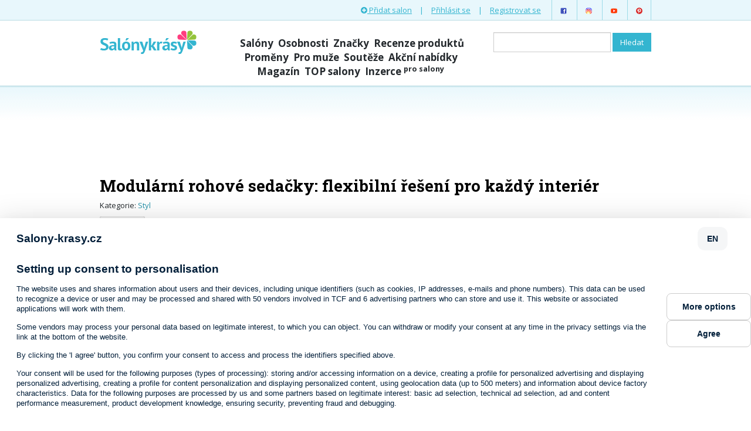

--- FILE ---
content_type: text/html; charset=utf-8
request_url: https://www.salony-krasy.cz/clanky/modularni-rohove-sedacky-flexibilni-reseni-pro-kazdy-interier
body_size: 11399
content:
<!DOCTYPE html>
<html>
<head>
    <meta charset="utf-8" />
    <title>Modulární rohové sedačky: flexibilní řešení pro každý interiér | Salóny krásy</title>
    <meta name="viewport" content="width=device-width, initial-scale=1" />
    <meta name="p:domain_verify" content="50d031efad1951ec78e6d40e2f9bb722" />
    <link rel="shortcut icon" href="/favicon.png" type="image/png" />
    <meta name="google-site-verification" content="fT-wXztlOtTFm87ogA-dCj0F-zVH_8ePHSbFvjxlrIA" />
    <script>
        var BASE_PATH = "";
    </script>
    <link href='https://fonts.googleapis.com/css?family=Roboto+Slab:400,700&subset=latin,latin-ext' rel='stylesheet'
          type='text/css' />
    <link href='https://fonts.googleapis.com/css?family=Open+Sans:400,700&subset=latin,latin-ext' rel='stylesheet'
          type='text/css' />
<link rel="stylesheet" type="text/css" href="/webtemp/cssloader-d5accc33071e.css?1641942122" />
<script type="text/javascript" src="/webtemp/jsloader-c11431b358d1.js?1542832713"></script>

            <!--[if lt IE 9]>
    <script src="https://oss.maxcdn.com/libs/html5shiv/3.7.0/html5shiv.js"></script>
    <script src="https://oss.maxcdn.com/libs/respond.js/1.4.2/respond.min.js"></script>
    <![endif]-->

    <!-- Google Tag Manager -->
    <script type="text/javascript">(function(w,d,s,l,i){w[l]=w[l]||[];w[l].push({'gtm.start':
    new Date().getTime(),event:'gtm.js'});var f=d.getElementsByTagName(s)[0],
    j=d.createElement(s),dl=l!='dataLayer'?'&l='+l:'';j.async=true;j.src=
    'https://www.googletagmanager.com/gtm.js?id='+i+dl;f.parentNode.insertBefore(j,f);
    })(window,document,'script','dataLayer','GTM-KSZGRH9');</script>
    <!-- End Google Tag Manager -->

    <!-- Facebook Conversion Code for Leads - All web services, s.r.o. 1 -->
    <script>(function() {
		var _fbq = window._fbq || (window._fbq = []);
		if (!_fbq.loaded) {
			var fbds = document.createElement('script');
			fbds.async = true;
			fbds.src = 'https://connect.facebook.net/en_US/fbds.js';
			var s = document.getElementsByTagName('script')[0];
			s.parentNode.insertBefore(fbds, s);
			_fbq.loaded = true;
		}
	})();
	window._fbq = window._fbq || [];
	window._fbq.push(['track', '6025487411039', {'value':'0.00','currency':'CZK'}]);
    </script>
    <noscript><img height="1" width="1" alt="" style="display:none" src="https://www.facebook.com/tr?ev=6025487411039&amp;cd[value]=0.00&amp;cd[currency]=CZK&amp;noscript=1" /></noscript>
    <script src="//assets.adobedtm.com/e949270ea86e/06f76135b050/launch-facbe9b48c75.min.js" async></script>
    <script async src="http://pagead2.googlesyndication.com/pagead/js/adsbygoogle.js"></script>
    <script>
    (adsbygoogle = window.adsbygoogle || []).push({
    google_ad_client: "ca-pub-123456789",
    enable_page_level_ads: true
    });
    </script>


</head>
<body>
    <script src="https://consent.cookiefirst.com/banner.js" data-cookiefirst-key="74f2071d-a95c-4ca1-9dd4-727863e4ab97"></script>

<!-- Google Tag Manager (noscript) -->
<noscript><iframe src="https://www.googletagmanager.com/ns.html?id=GTM-KSZGRH9"
height="0" width="0" style="display:none;visibility:hidden"></iframe></noscript>
<!-- End Google Tag Manager (noscript) -->

	<!-- (C)2000-2016 Gemius SA - gemiusAudience / salony-krasy.cz / Ostatni -->
	<script type="text/javascript">
		<!--//--><![CDATA[//><!--
		var pp_gemius_identifier = '.FGab7fqowo83T0.ns_QhIYgTIMpSzgLOZyVj_HvwCb.Q7';
		// lines below shouldn't be edited
		function gemius_pending(i) { window[i] = window[i] || function() {var x = window[i+'_pdata'] = window[i+'_pdata'] || []; x[x.length]=arguments;};};
		gemius_pending('gemius_hit'); gemius_pending('gemius_event'); gemius_pending('pp_gemius_hit'); gemius_pending('pp_gemius_event');
		(function(d,t) {try {var gt=d.createElement(t),s=d.getElementsByTagName(t)[0],l='http'+((location.protocol=='https:')?'s':''); gt.setAttribute('async','async');
			gt.setAttribute('defer','defer'); gt.src=l+'://spir.hit.gemius.pl/xgemius.js'; s.parentNode.insertBefore(gt,s);} catch (e) {}})(document,'script');
		//--><!]]>
	</script>

	<!-- Google Tag Manager -->
<noscript><iframe src="//www.googletagmanager.com/ns.html?id=GTM-TCFJXL"
                  height="0" width="0" style="display:none;visibility:hidden"></iframe></noscript>
<script>(function(w,d,s,l,i){w[l]=w[l]||[];w[l].push({'gtm.start':
        new Date().getTime(),event:'gtm.js'});var f=d.getElementsByTagName(s)[0],
        j=d.createElement(s),dl=l!='dataLayer'?'&l='+l:'';j.async=true;j.src=
        '//www.googletagmanager.com/gtm.js?id='+i+dl;f.parentNode.insertBefore(j,f);
})(window,document,'script','dataLayer','GTM-TCFJXL');</script>
<style>
#cookiefirst-cookies-table {
    display: none;
}
</style>
<div id="header">
    <div class="top-menu">
        <div class="container">
            <ul class="list-inline pull-right">
                <li>
                    <a href="/salony-uzivatele/vytvorit">
                        <i class="fa fa-plus-circle"></i> Přidat salon
                    </a>
                </li>
                <li>|</li>
                <li>
                    <a href="/uzivatel/prihlaseni">Přihlásit se</a>
                </li>
                <li>|</li>
                <li>
                    <a href="/uzivatel/registrace">Registrovat se</a>
                </li>
                <li class="soc first">
                    <a href="https://www.facebook.com/salonykrasycz/">
                        <img src="/images/icons8-facebook-48.png" width="13" height="13" alt="Facebook" />
                    </a>
                </li>
                <li class="soc">
                    <a href="https://www.instagram.com/salonykrasy/">
                        <img src="/images/icons8-instagram-48.png" width="13" height="13" alt="Instagram" />
                    </a>
                </li>
                <li class="soc">
                    <a href="https://www.youtube.com/channel/UCwWQrXVhx4rot4rG9xWt1mg">
                        <img src="/images/icons8-play-button-48.png" width="13" height="13" alt="Youtube" />
                    </a>
                </li>
                <li class="soc last">
                    <a href="https://cz.pinterest.com/salonykrasy/">
                        <img src="/images/icons8-pinterest-48.png" width="13" height="13" alt="Pinterest" />
                    </a>
                </li>
            </ul>
        </div>
    </div>

    <div class="header">
        <div class="container">
            <div class="row">
                <div class="col-md-3">
                    <a id="logo" href="/">
                        <span>Salóny krásy</span>
                    </a>
                </div>
                <div class="col-md-5 main-menu-col">
                    <ul class="list-inline main-menu">
                        <li>
                            <a href="/salony">Salóny</a>
                        </li>
                        <li>
                            <a href="/rubriky/na-slovicko">Osobnosti</a>
                        </li>
                        <li>
                            <a href="/znacky">Značky</a>
                        </li>
                        <li>
                            <a href="/rubriky/recenze-produktu">Recenze produktů</a>
                        </li>
                        <li>
                            <a href="/rubriky/promeny">Proměny</a>
                        </li>
                        <li>
                            <a href="/rubriky/pro-muze">Pro muže</a>
                        </li>
                        <li>
                            <a href="/rubriky/souteze">Soutěže</a>
                        </li>
                        <li>
                            <a href="/action">Akční nabídky</a>
                        <li />
                        <li>
                            <a href="/clanky">Magazín</a>
                        </li>
                        <li>
                            <a href="/rubriky/top-salony">TOP salony</a>
                        </li>
                        <li>
                            <a href="/inzerce">Inzerce <sup>pro salony</sup></a>
                        <li />
                    </ul>
                </div>
                <div class="col-md-4 search-col">
<form class="navbar-form navbar-right" action="/clanky/modularni-rohove-sedacky-flexibilni-reseni-pro-kazdy-interier?do=searchForm-submit" method="post" id="frm-searchForm">    <div class="form-group">
<input class="form-control" type="text" name="value" id="frmsearchForm-value" required="required" data-nette-rules="{op:':filled',msg:'Zadejte co hledáte'}" value="" />    </div>
<input type="submit" class="btn btn-blue" name="save" id="frmsearchForm-save" value="Hledat" /><div><!--[if IE]><input type=IEbug disabled style="display:none"><![endif]--></div>
</form>
                </div>
            </div>
        </div>
    </div>
</div>

<div class="content">

    <div id="fb-root"></div>
    <script>(function (d, s, id) {
        var js, fjs = d.getElementsByTagName(s)[0];
        if (d.getElementById(id)) return;
        js = d.createElement(s);
        js.id = id;
        js.src = "//connect.facebook.net/en_US/sdk.js#xfbml=1&version=v2.3&appId=138953078723";
        fjs.parentNode.insertBefore(js, fjs);
    }(document, 'script', 'facebook-jssdk'));</script>

    <div class="container" style="padding:0;">
        <div class="alc mb">
<script async src="//pagead2.googlesyndication.com/pagead/js/adsbygoogle.js"></script>
<!-- homepage-728x90 -->
<ins class="adsbygoogle"
	 style="display:inline-block;width:728px;height:90px"
	 data-ad-client="ca-pub-9745401849438174"
	 data-ad-slot="1312418815"></ins>
<script>
	(adsbygoogle = window.adsbygoogle || []).push({});
</script>        </div>
    </div>

    <div class="container">

<div class="article-detail">
    <h1>Modulární rohové sedačky: flexibilní řešení pro každý interiér</h1>

    <p>Kategorie: <a href="/rubriky/styl">Styl</a></p>

    <p><a data-pin-do="buttonFollow" href="http://www.pinterest.com/mojekrasa/">
        Mojekrasa</a>
    </p>

    <div class="row">
        <div class="col-md-8">
            <div class="clearfix mb">
                <a href="/photos/thumbnails/e9/modularni-rohove-sedacky-flexibilni-reseni-pro-kazdy-interier-naroznikimoduloweelastycznerozwiazaniadlakazdegownetrza2-big.jpg" class="fancybox">
                    <img
                            src="/photos/thumbnails/f1/modularni-rohove-sedacky-flexibilni-reseni-pro-kazdy-interier-naroznikimoduloweelastycznerozwiazaniadlakazdegownetrza2-article-big.jpg"
                            class="main-photo" />
                </a>

                <div class="description">
                    
<p>Klasické rohové sedačky a sedací soupravy stále častěji ustupují
modulárním rohovým soupravám. Působivý a funkční nábytek přináší do
obývacího pokoje zcela novou kvalitu. Inovativní systémový nábytek osloví
každého, kdo oceňuje svobodu a kreativní řešení. Jaké jsou vlastnosti
modulárních rohových sedaček? Stojí za to udělat pro ně ve svém
obývacím pokoji místo? Podívejte se na to!</p>

                </div>

                <div class="text">
                    
<h3>Modulární rohové sedačky: nábytek na míru vašim potřebám</h3>

<p>Rohová sedačka, která se mění na pohovku a taburet? Postavíte-li
modulární <a
href="https://www.agatanabytek.cz/nabytek/calouneny-nabytek/rohove-sedacky">rohovou</a>
sedačku do středu uspořádání svého obývacího pokoje, získáte
univerzální vybavení pro každou příležitost. Čalouněný systémový
nábytek je oblíbenou alternativou ke klasickým sedacím soupravám.
Skládají se z mobilních dílů, které lze sestavit do libovolné
konfigurace. Stačí několik rychlých pohybů, aby se z pravého rohu stal
levý nebo aby se zcela změnila podoba nábytku. Důležité je, že
jednotlivé díly jsou k sobě připojeny, což zabraňuje tomu, aby se pohovka
rozpadla. Konstrukce propracovaného modulárního nábytku jsou často zdobeny
panely, které fungují jako stolky nebo výsuvné područky. Modulární
rohové sedací soupravy ocení zejména velké rodiny, které rády tráví
čas společně v obývacím pokoji. Rozšířený nábytek poskytuje prostor
pro odpočinek všech členů rodiny.</p>

<p>Chcete do malého obývacího pokoje umístit rozlehlou pohovku? Raději si
to dvakrát rozmyslete. Architekti upozorňují, že velké a masivní pohovky
mohou malou místnost přeplnit. Modulární rohové sedačky vypadají nejlépe
v prostorných interiérech. Umístění velké pohovky zabírající většinu
stěny ve stísněné místnosti je jistým způsobem, jak opticky zmenšit již
tak malý prostor. Pokud chcete, aby kus nábytku působil odlehčeně, zvolte
model usazený na vysokých, tenkých nožkách. Vyhněte se tmavému
čalounění a zvlněným dekorativním liniím. Světlé čalounění a
minimalistický design jsou nejvýhodnější kombinací pro každého, kdo chce
svým čtyřem koutům vdechnout svěžest.</p>

<h3>Nábytek s relaxační funkcí</h3>

<p>Pro ty, kteří rádi tráví čas v pohodlném křesle, doporučujeme
modulární rohové sedací soupravy s relaxační funkcí. Tento typ nábytku
je vybaven mechanismy umožňujícími přizpůsobit tvar sedačky vašim
individuálním preferencím.</p>

<p>Stisknutím tlačítka můžete zvednout opěrku hlavy, naklonit opěradlo
nebo prodloužit opěrku nohou. Během několika vteřin, bez jakékoliv
námahy, proměníte sedačku v pohodlné křeslo připravené ke spánku.</p>

<h3>Modulární rohová sedačka jako pohodlné lůžko</h3>

<p>Nemáte ve svém malém bytě dostatek prostoru pro samostatnou ložnici?
Nebo chcete nahradit nerozkládací pohovku kusem nábytku, který vám umožní
ubytovat přátele, kteří často přijíždějí na víkendy? Modulární
rohová sedačka může nahradit postel s tou nejlepší, silnou matrací!
Moderní nábytek s funkcí spaní má jen málo společného s nepohodlnými
pohovkami známými z minulosti. Propracovaná konstrukce zajišťuje pohodlí
při sezení i ležení. Po rozložení nábytek vytvoří rovnou plochu
vhodnou pro dvě osoby. Sedáky a opěradla nábytku jsou vyplněny pružnými
pěnami, které poskytují rovnoměrnou oporu a nedeformují se pod tlakem.</p>

<p>Další důvod, proč si koupit modulární sedačku s funkcí spaní?
Úložný prostor navíc! V pevné pohovce jsou prostorné úložné boxy, do
kterých se vejde další sada lůžkovin a plédů, které už se nevejdou do
vaší ve švech praskající skříně.</p>

<h3>Robustní materiál</h3>

<p>Při výběru pohovky do obývacího pokoje věnujte pozornost několika
parametrům: tvaru, velikosti, šířce sedáku a výšce opěradla, dalším
funkcím, stylu a zpracování. Pokud chcete, aby si vaše nová pohovka
zachovala svou bezvadnou podobu po mnoho let, vyberte si model čalouněný
kvalitní látkou: látkou nebo kůží. Denně používaná pohovka je
vystavena mechanickému poškození způsobenému třením. Zvláště opatrní
by měli být majitelé domácích mazlíčků – kočičí drápky a psí
chlupy <a
href="https://www.agatanabytek.cz/nabytek/calouneny-nabytek/">čalouněnému
nábytku</a> rozhodně nesvědčí.</p>

<h4>Mezi nejoblíbenější materiály používané při výrobě modulárních
rohů patří:</h4>

<ul>
	<li>přírodní kůže – robustní, přírodní a poměrně drahý materiál,
	který je odolný proti praskání a oděru. Kůže, o kterou se pečuje podle
	doporučení výrobce, neabsorbuje vodu ani nečistoty, takže se snadno
	udržuje v čistotě. Kůže dobře propouští vzduch a je vhodná pro
	alergiky. Exkluzivní kožený nábytek dodává interiérům třídu a
	eleganci;</li>

	<li>syntetická kůže – levnější, ale také méně odolná alternativa
	přírodní kůže. Nevyžaduje zvláštní péči o svou strukturu. Snadno se
	z ní odstraňují skvrny. Vyrábí se z polyvinylchloridu nebo polyuretanu,
	změkčovadel a barviv, kůže má stejnoměrnou barvu, která neztrácí svou
	hloubku ani při vystavení UV záření;</li>

	<li>Sametová látka – jedna z nejoblíbenějších potahových látek.
	S oblibou se používá v aranžmá ve stylu glamour. Měkká, mírně lesklá
	tkanina je silná a odolná proti popraskání. V průběhu času se může
	jemně natáhnout. Velurové sedací soupravy jsou často impregnovány
	vodoodpudivou úpravou. Varianta doporučovaná pro majitele koček;</li>

	<li>Mikrofáze – měkká, na dotek příjemná a moderní tkanina.
	Inovativní vazba poskytuje jemné tkanině výjimečnou odolnost. Snadno se
	udržuje v čistotě. Vyznačuje se hladkým povrchem;</li>

	<li>Žinylka – hustá, masitá tkanina, která se vrací do módy ve velkém
	stylu. Špína je na něm téměř neviditelná. Je odolná proti roztahování
	a třepení.</li>
</ul>

                </div>

                <div class="fb-like" data-href="https://www.salony-krasy.cz/clanky/modularni-rohove-sedacky-flexibilni-reseni-pro-kazdy-interier" data-layout="standard" data-action="like"
                     data-show-faces="true" data-share="true"></div>
            </div>


            <script src="https://app.smartemailing.cz//public/web-forms/subscribe/5775-ecvfeej8hpwlgcm9wkhmixklr842cjpbhboh6b2o6jd9w9o2p5ux2hj78fi4f7vi18f5cx65458l9yowq0ynr4ci49mralgignxp" id="se-webformScriptLoader-ecvfeej8hpwlgcm9wkhmixklr842cjpbhboh6b2o6jd9w9o2p5ux2hj78fi4f7vi18f5cx65458l9yowq0ynr4ci49mralgignxp"></script>

            <div class="mb">
<script async src="//pagead2.googlesyndication.com/pagead/js/adsbygoogle.js"></script>
<ins class="adsbygoogle"
     style="display:block"
     data-ad-format="autorelaxed"
     data-ad-client="ca-pub-9745401849438174"
     data-ad-slot="4547474000"></ins>
<script>
     (adsbygoogle = window.adsbygoogle || []).push({});
</script>            </div>

            <a data-pin-do="embedUser" data-pin-board-width="581" data-pin-scale-height="300" data-pin-scale-width="80" href="https://www.pinterest.com/mojekrasa"></a>
            <script async defer src="//assets.pinterest.com/js/pinit.js"></script>

            <h2>Komentáře</h2>

            <div class="fb-comments" data-href="https://www.salony-krasy.cz/clanky/modularni-rohove-sedacky-flexibilni-reseni-pro-kazdy-interier" data-numposts="5" data-colorscheme="light"></div>
        </div>
        <div class="col-md-4">
            <div class="mb">
<script async src="https://pagead2.googlesyndication.com/pagead/js/adsbygoogle.js"></script>
<!-- obsahová reklama sidebar responzivní -->
<ins class="adsbygoogle"
     style="display:block"
     data-ad-client="ca-pub-9745401849438174"
     data-ad-slot="5186352343"
     data-ad-format="auto"
     data-full-width-responsive="true"></ins>
<script>
     (adsbygoogle = window.adsbygoogle || []).push({});
</script>            </div>


            <div class="box">
                <h3 class="blue-header">
                    <i class="fa fa-folder-open-o"></i>
                    <a href="/rubriky/styl">Styl</a>
                </h3>

                <div class="box-border">
                    <div class="box-simple-content">
                        <p>Nejnovější články v kategorii:</p>
                        <ul class="box-item-list item-list list-unstyled no-mb">
                            <li class="item clearfix">
                                <a class="image" href="/clanky/modularni-rohove-sedacky-flexibilni-reseni-pro-kazdy-interier">
                                    <img class="thumb" src="/photos/thumbnails/40/modularni-rohove-sedacky-flexibilni-reseni-pro-kazdy-interier-naroznikimoduloweelastycznerozwiazaniadlakazdegownetrza2-list.jpg"
                                         width="78" height="78" alt="" />
                                </a>
                                <a href="/clanky/modularni-rohove-sedacky-flexibilni-reseni-pro-kazdy-interier">Modulární rohové sedačky: flexibilní řešení pro každý interiér</a>
                            </li>
                            <li class="item clearfix">
                                <a class="image" href="/clanky/modularni-rohove-sedacky-flexibilni-reseni-pro-kazdy-interier">
                                    <img class="thumb" src="/photos/thumbnails/99/calvin-klein-chic-trendy-jarni-kabelky-pro-styl-bez-namahy-calvin-klein-chic-trendy-jarni-kabelky-pro-styl-bez-namahy-list.jpg"
                                         width="78" height="78" alt="" />
                                </a>
                                <a href="/clanky/calvin-klein-chic-trendy-jarni-kabelky-pro-styl-bez-namahy">Calvin Klein chic: trendy jarní kabelky pro styl bez námahy</a>
                            </li>
                            <li class="item clearfix">
                                <a class="image" href="/clanky/modularni-rohove-sedacky-flexibilni-reseni-pro-kazdy-interier">
                                    <img class="thumb" src="/photos/thumbnails/2c/sik-cestovatele-pruvodce-vyberem-dokonale-styloveho-cestovniho-kufru-sik-cestovatele-pruvodce-vyberem-dokonale-styloveho-cestovniho-kufru-list.jpg"
                                         width="78" height="78" alt="" />
                                </a>
                                <a href="/clanky/sik-cestovatele-pruvodce-vyberem-dokonale-styloveho-cestovniho-kufru">Šik cestovatelé – průvodce výběrem dokonale stylového cestovního kufru</a>
                            </li>
                            <li class="item clearfix">
                                <a class="image" href="/clanky/modularni-rohove-sedacky-flexibilni-reseni-pro-kazdy-interier">
                                    <img class="thumb" src="/photos/thumbnails/94/nadcasove-dekorace-pro-moderni-domov-jak-vybrat-s-moudrosti-a-stylem-spacejoy-YqFz7UMm8qE-unsplash-copy-list.jpg"
                                         width="78" height="78" alt="" />
                                </a>
                                <a href="/clanky/nadcasove-dekorace-pro-moderni-domov-jak-vybrat-s-moudrosti-a-stylem">Nadčasové dekorace pro moderní domov: Jak vybrat s moudrostí a stylem?</a>
                            </li>
                            <li class="item clearfix">
                                <a class="image" href="/clanky/modularni-rohove-sedacky-flexibilni-reseni-pro-kazdy-interier">
                                    <img class="thumb" src="/photos/thumbnails/3d/elegantni-damska-obuv-do-kancelare-s-rieker-zadny-problem-salony-list.jpg"
                                         width="78" height="78" alt="" />
                                </a>
                                <a href="/clanky/elegantni-damska-obuv-do-kancelare-s-rieker-zadny-problem">Elegantní dámská obuv do kanceláře? S Rieker žádný problém</a>
                            </li>
                        </ul>
                    </div>
                </div>
            </div>

            <div class="box">
                <h3 class="pink-header">
                    <i class="fa fa-folder-open-o"></i>
                    Kategorie článků
                </h3>
                <div class="box-border">
                    <div class="box-simple-content">
                        <ul class="box-item-list item-list list-unstyled no-mb">
                            <li class="item clearfix">
                                <a href="/rubriky/zdravi-a-hubnuti">Zdraví a hubnutí (122)</a>
                            </li>
                            <li class="item clearfix">
                                <a href="/rubriky/vy-a-jenom-vy">Vy a jenom Vy (70)</a>
                            </li>
                            <li class="item clearfix">
                                <a href="/rubriky/novinky-a-zajimavosti">Novinky a zajímavosti (217)</a>
                            </li>
                            <li class="item clearfix">
                                <a href="/rubriky/na-slovicko">Na slovíčko (29)</a>
                            </li>
                            <li class="item clearfix">
                                <a href="/rubriky/styl-celebrit">Styl celebrit (28)</a>
                            </li>
                            <li class="item clearfix">
                                <a href="/rubriky/pro-odborniky">Pro odborníky (80)</a>
                            </li>
                            <li class="item clearfix">
                                <a href="/rubriky/parfemy">Parfémy (6)</a>
                            </li>
                            <li class="item clearfix">
                                <a href="/rubriky/make-up">Make-up a líčení (65)</a>
                            </li>
                            <li class="item clearfix">
                                <a href="/rubriky/pece-o-plet">Péče o pleť (275)</a>
                            </li>
                            <li class="item clearfix">
                                <a href="/rubriky/nohy">Nohy (3)</a>
                            </li>
                            <li class="item clearfix">
                                <a href="/rubriky/nehty-a-ruce">Nehty a ruce (55)</a>
                            </li>
                            <li class="item clearfix">
                                <a href="/rubriky/ucesy-a-vlasy">Účesy a vlasy (274)</a>
                            </li>
                            <li class="item clearfix">
                                <a href="/rubriky/souteze">Soutěže (65)</a>
                            </li>
                            <li class="item clearfix">
                                <a href="/rubriky/zuby">Zuby (13)</a>
                            </li>
                            <li class="item clearfix">
                                <a href="/rubriky/relax-wellness">Relax a wellness (45)</a>
                            </li>
                            <li class="item clearfix">
                                <a href="/rubriky/styl">Styl (43)</a>
                            </li>
                            <li class="item clearfix">
                                <a href="/rubriky/pro-muze">Pro muže (26)</a>
                            </li>
                            <li class="item clearfix">
                                <a href="/rubriky/promeny">Proměny (22)</a>
                            </li>
                            <li class="item clearfix">
                                <a href="/rubriky/recenze-a-testy-salonu">Recenze a testy salónů (7)</a>
                            </li>
                            <li class="item clearfix">
                                <a href="/rubriky/kadernik-roku">Kadeřník roku (25)</a>
                            </li>
                            <li class="item clearfix">
                                <a href="/rubriky/tiskove-zpravy">Tiskové zprávy (24)</a>
                            </li>
                            <li class="item clearfix">
                                <a href="/rubriky/blog">Blog (12)</a>
                            </li>
                            <li class="item clearfix">
                                <a href="/rubriky/recenze-produktu">Recenze produktů (32)</a>
                            </li>
                            <li class="item clearfix">
                                <a href="/rubriky/sponzorovane">Sponzorované (27)</a>
                            </li>
                            <li class="item clearfix">
                                <a href="/rubriky/plasticka-chirurgie">Plastická chirurgie (4)</a>
                            </li>
                            <li class="item clearfix">
                                <a href="/rubriky/oboci">Obočí (23)</a>
                            </li>
                            <li class="item clearfix">
                                <a href="/rubriky/rasy">Řasy (9)</a>
                            </li>
                            <li class="item clearfix">
                                <a href="/rubriky/tetovani">Tetování (7)</a>
                            </li>
                        </ul>
                    </div>
                </div>
            </div>

            <div class="mb alc">
<script async src="//pagead2.googlesyndication.com/pagead/js/adsbygoogle.js"></script>
<ins class="adsbygoogle"
	 style="display:block; text-align:center;"
	 data-ad-layout="in-article"
	 data-ad-format="fluid"
	 data-ad-client="ca-pub-9745401849438174"
	 data-ad-slot="4500962034"></ins>
<script>
	(adsbygoogle = window.adsbygoogle || []).push({});
</script>            </div>

<div class="box">
	<h3 class="green-header"><i class="fa fa-file-o"></i> Nejnovější články</h3>
	<div class="box-border">
		<div class="box-simple-content">
			<ul class="box-item-list item-list list-unstyled no-mb">
				<li class="item clearfix">
                    <a class="image" href="/clanky/proc-potrebujete-uvolnit-oblicej-lymfaticka-masaz-jako-cesta-k-rovnovaze-nervoveho-systemu">
                        <img class="thumb" src="/photos/thumbnails/08/proc-potrebujete-uvolnit-oblicej-lymfaticka-masaz-jako-cesta-k-rovnovaze-nervoveho-systemu-f8979cda-4675-45d3-89a1-719c178d69de-list.jpg" width="78" height="78" alt="" />
                    </a>
                    <a href="/clanky/proc-potrebujete-uvolnit-oblicej-lymfaticka-masaz-jako-cesta-k-rovnovaze-nervoveho-systemu">Proč potřebujete uvolnit obličej: Lymfatická masáž obličeje jako cesta k rovnováze nervového systému</a>
				</li>
				<li class="item clearfix">
                    <a class="image" href="/clanky/l-oreal-posiluje-sve-vedouci-postaveni-v-oblasti-beauty-tech-prinasi-silu-infracerveneho-svetla-do-pece-o-vlasy-a-plet-prostrednictvim-dvou-prulomovych-inovaci-na-ces-2026">
                        <img class="thumb" src="/photos/thumbnails/f6/[base64].png-list.jpg" width="78" height="78" alt="" />
                    </a>
                    <a href="/clanky/l-oreal-posiluje-sve-vedouci-postaveni-v-oblasti-beauty-tech-prinasi-silu-infracerveneho-svetla-do-pece-o-vlasy-a-plet-prostrednictvim-dvou-prulomovych-inovaci-na-ces-2026">L'oréal posiluje své vedoucí postavení v oblasti beauty tech:  přináší sílu infračerveného světla do péče o vlasy a pleť prostřednictvím dvou průlomových inovací na ces® 2026</a>
				</li>
				<li class="item clearfix">
                    <a class="image" href="/clanky/fluoridace-zubu-skutecna-ochrana-nebo-marketingovy-tah">
                        <img class="thumb" src="/photos/thumbnails/71/fluoridace-zubu-skutecna-ochrana-nebo-marketingovy-tah-real-fb4136c7-0912-442a-b4e5-dc08663abcf7-list.jpg" width="78" height="78" alt="" />
                    </a>
                    <a href="/clanky/fluoridace-zubu-skutecna-ochrana-nebo-marketingovy-tah">Fluoridace zubů - skutečná ochrana nebo marketingový tah?</a>
				</li>
				<li class="item clearfix">
                    <a class="image" href="/clanky/biab-manikura-kompletni-pruvodce-pro-zdrave-a-krasne-nehty">
                        <img class="thumb" src="/photos/thumbnails/c3/biab-manikura-kompletni-pruvodce-pro-zdrave-a-krasne-nehty-biab-manikura-list.jpg" width="78" height="78" alt="" />
                    </a>
                    <a href="/clanky/biab-manikura-kompletni-pruvodce-pro-zdrave-a-krasne-nehty">BIAB manikúra: Kompletní průvodce pro zdravé a krásné nehty</a>
				</li>
				<li class="item clearfix">
                    <a class="image" href="/clanky/redken-predstavuje-leave-it-in-se-sabrinou-carpenter">
                        <img class="thumb" src="/photos/thumbnails/2c/redken-predstavuje-leave-it-in-se-sabrinou-carpenter-790126716-3-cz-list.jpg" width="78" height="78" alt="" />
                    </a>
                    <a href="/clanky/redken-predstavuje-leave-it-in-se-sabrinou-carpenter">Redken představuje Leave It In se Sabrinou Carpenter</a>
				</li>
				<li class="item clearfix">
                    <a class="image" href="/clanky/zaznam-webinare-revoluce-v-beauty-sluzbach-s-glowtella-a-koolman">
                        <img class="thumb" src="/photos/thumbnails/ba/zaznam-webinare-revoluce-v-beauty-sluzbach-s-glowtella-a-koolman-Purple-and-White-Simple-Business-Webinar-Invitation-200-x-200-px-Prispevek-na-Instagramu-4-5--list.jpg" width="78" height="78" alt="" />
                    </a>
                    <a href="/clanky/zaznam-webinare-revoluce-v-beauty-sluzbach-s-glowtella-a-koolman">Záznam webináře: Revoluce v beauty službách s Glowtella a Koolman</a>
				</li>
				<li class="item clearfix">
                    <a class="image" href="/clanky/revoluce-v-salonu-bezplatny-webinar-odhali-tajemstvi-uspechu-v-beauty-prumyslu">
                        <img class="thumb" src="/photos/thumbnails/22/revoluce-v-salonu-bezplatny-webinar-odhali-tajemstvi-uspechu-v-beauty-prumyslu-Purple-and-White-Simple-Business-Webinar-Invitation-Prispevek-na-Instagramu-4-5-2--list.jpg" width="78" height="78" alt="" />
                    </a>
                    <a href="/clanky/revoluce-v-salonu-bezplatny-webinar-odhali-tajemstvi-uspechu-v-beauty-prumyslu">Revoluce v salonu: Bezplatný webinář odhalí tajemství úspěchu v beauty průmyslu</a>
				</li>
				<li class="item clearfix">
                    <a class="image" href="/clanky/facebook-skupina-inzerce-salony-krasy-vase-brana-k-nejvetsi-beauty-komunite-v-cr">
                        <img class="thumb" src="/photos/thumbnails/89/facebook-skupina-inzerce-salony-krasy-vase-brana-k-nejvetsi-beauty-komunite-v-cr-Je-vas-19.000-Dekujeme-1--list.jpg" width="78" height="78" alt="" />
                    </a>
                    <a href="/clanky/facebook-skupina-inzerce-salony-krasy-vase-brana-k-nejvetsi-beauty-komunite-v-cr">Facebook skupina Inzerce salony krásy: Vaše brána k největší beauty komunitě v ČR</a>
				</li>
				<li class="item clearfix">
                    <a class="image" href="/clanky/koolman-premiova-panska-kosmetika-pro-salony-a-barbershopy-ktere-chteji-rust">
                        <img class="thumb" src="/photos/thumbnails/dc/koolman-premiova-panska-kosmetika-pro-salony-a-barbershopy-ktere-chteji-rust-489034252-18054548615333132-3720637416604587573-n-list.jpg" width="78" height="78" alt="" />
                    </a>
                    <a href="/clanky/koolman-premiova-panska-kosmetika-pro-salony-a-barbershopy-ktere-chteji-rust">Koolman: Prémiová pánská kosmetika pro salony a barbershopy, které chtějí růst</a>
				</li>
				<li class="item clearfix">
                    <a class="image" href="/clanky/jak-vybrat-ten-spravny-zastrihovac-vlasu-prakticky-pruvodce-pro-domaci-upravu-ucesu">
                        <img class="thumb" src="/photos/thumbnails/6e/jak-vybrat-ten-spravny-zastrihovac-vlasu-prakticky-pruvodce-pro-domaci-upravu-ucesu-zastrihovac-vlasu-list.jpg" width="78" height="78" alt="" />
                    </a>
                    <a href="/clanky/jak-vybrat-ten-spravny-zastrihovac-vlasu-prakticky-pruvodce-pro-domaci-upravu-ucesu">Jak vybrat ten správný zastřihovač vlasů? Praktický průvodce pro domácí úpravu účesu</a>
				</li>
			</ul>
		</div>
	</div>
</div>        </div>
    </div>

</div>




    </div>
</div>

<div class="facebook-faces container" style="text-align: center">

    <div class="fb-page" data-href="https://www.facebook.com/salonykrasycz" data-width="500" data-height="340"
         data-small-header="false" data-adapt-container-width="true" data-hide-cover="false" data-show-facepile="true"
         data-show-posts="false">
        <div class="fb-xfbml-parse-ignore">
            <blockquote cite="https://www.facebook.com/salonykrasycz"><a href="https://www.facebook.com/salonykrasycz">Salóny
                krásy.cz</a></blockquote>
        </div>
    </div>

</div>

<div class="footer-partners">
    <div class="container">
        <a class="partner pull-right" href="/reklama">Staňte se naším partnerem</a>

        <h3>Partneři webu</h3>
        <ul class="list-inline">
            <li>
                       	<a href="https://www.emblemprague.com/cs/m-spa" target="_blank">
                       	    <img src="/images/emblem.png" width="200" height="200" />
                       	</a>
                       </li>
            <li>
                <a href="#" target="_blank" class="partner">
                    <img src="/images/partners/make-up-institute.png" width="150" height="60" /></a>
            </li>
            <li>
                <a href="https://greenbeautymarket.cz/pecujici/" target="_blank">
                    <img src="/images/green-beauty.png" width="200" height="107" />
                </a>
            </li>
             <li>
                <a href="https://www.beauty-store.cz/?utm_source=salonykrasy&utm_medium=partner&utm_campaign=partner2020" target="_blank" class="partner">
                    <img src="/images/partners/BEAUTY-STORE_logo_2020_200.jpg" width="200" height="55" /></a>
            </li>
            
        </ul>
        <ul class="list-inline">
           
             <li>
                <a href="https://www.sothys.cz" target="_blank">
                    <img src="/images/partners/sothys.jpg" width="200" height="52" />
                </a>
            </li>
             <li>
                <a href="http://klier.cz/" target="_blank">
                    <img src="/images/partners/KlierLogo_4c.jpg" width="75" height="99" />
                </a>
            </li>
             <li>
                <a href="https://www.unisbook.cz/" target="_blank">
                    <img src="/images/partners/unisbook.png" width="160" height="70" />
                </a>
            </li>
             <li>
                <a href="http://www.hairsoft.cz/" target="_blank">
                    <img src="/images/partners/logo_normal.png" width="200" height="45" />
                </a>
            </li>
        </ul>
        <ul class="list-inline">

           
            
           
            <li>
                <a href="http://www.profibeauty.cz" target="_blank" class="partner">
                    <img src="/images/partners/profi-beauty-logo.png" width="185" height="42" /></a>
            </li>
            
        </ul>
       
    </div>
</div>

<div class="footer-city-tips">
	<div class="container">
		<div class="row footer-city-tips-inner">
			<div class="col-md-2">
				<h3><a href="/index.php/praha">Praha</a></h3>
				<ul class="list-unstyled">
					<li><a href="/index.php/kadernictvi/praha">kadeřnictví</a></li>
					<li><a href="/index.php/kosmeticke-salony/praha">kosmetické salony</a></li>
					<li><a href="/index.php/masazni-salony/praha">masážní salony</a></li>
				</ul>
			</div>
			<div class="col-md-2">
				<h3><a href="/index.php/brno">Brno</a></h3>
				<ul class="list-unstyled">
					<li><a href="/index.php/kadernictvi/brno">kadeřnictví</a></li>
					<li><a href="/index.php/kosmeticke-salony/brno">kosmetické salony</a></li>
					<li><a href="/index.php/masazni-salony/brno">masážní salony</a></li>
				</ul>
			</div>
			<div class="col-md-2">
				<h3><a href="/index.php/ostrava">Ostrava</a></h3>
				<ul class="list-unstyled">
					<li><a href="/index.php/kadernictvi/ostrava">kadeřnictví</a></li>
					<li><a href="/index.php/kosmeticke-salony/ostrava">kosmetické salony</a></li>
					<li><a href="/index.php/masazni-salony/ostrava">masážní salony</a></li>
				</ul>
			</div>
			<div class="col-md-2">
				<h3><a href="/index.php/plzen">Plzeň</a></h3>
				<ul class="list-unstyled">
					<li><a href="/index.php/kadernictvi/plzen">kadeřnictví</a></li>
					<li><a href="/index.php/kosmeticke-salony/plzen">kosmetické salony</a></li>
					<li><a href="/index.php/masazni-salony/plzen">masážní salony</a></li>
				</ul>
			</div>
			<div class="col-md-2">
				<h3><a href="/index.php/liberec">Liberec</a></h3>
				<ul class="list-unstyled">
					<li>
						<a href="/index.php/action?city=2530">slevy v Liberci</a>
						<span class="muted">(1)</span>
					</li>
					<li><a href="/index.php/kadernictvi/liberec">kadeřnictví</a></li>
					<li><a href="/index.php/kosmeticke-salony/liberec">kosmetické salony</a></li>
					<li><a href="/index.php/masazni-salony/liberec">masážní salony</a></li>
				</ul>
			</div>
			<div class="col-md-2">
				<h3><a href="/index.php/olomouc">Olomouc</a></h3>
				<ul class="list-unstyled">
					<li><a href="/index.php/kadernictvi/olomouc">kadeřnictví</a></li>
					<li><a href="/index.php/kosmeticke-salony/olomouc">kosmetické salony</a></li>
					<li><a href="/index.php/masazni-salony/olomouc">masážní salony</a></li>
				</ul>
			</div>
		</div>
	</div>
</div>
<div id="footer">
    <div class="container">
        <ul class="list-inline pull-right links">
            <li><a href="/rubriky/pro-odborniky">Pro odborníky</a></li>
            <li><a href="/ohlasy-klientu">Ohlasy salónů krásy</a></li>
            <li><a href="/o-nas">O nás</a></li>
            <li><a href="/casto-kladene-dotazy">Často kladené dotazy</a></li>
            <li><a href="/napoveda">Nápověda</a></li>
            <li><a href="/zasady-pouzivani-cookies-a-ou">Zásady používání Cookies a OU</a></li>
            <li><a href="/obchodni-podminky">Obchodní podmínky</a></li>
            <li><a href="/ochrana-osobnich-udaju">Ochrana osobních údajů</a></li>
            <li><a href="/reklama">Reklama</a></li>
            <li><a href="/odkazy">Odkazy</a></li>
            <li><a href="/instagram">Instagram</a></li>
            <li><a href="/kontakt">Kontakt</a></li>
            <li><a data-pin-do="buttonFollow" href="http://www.pinterest.com/mojekrasa/">
                Mojekrasa</a></li>
             <li>Tento portál mediálně zastupuje Impression Media, s.r.o.</li>
        </ul>
        <div class="copyright">
            <p>&copy; Salony krásy 2026</p>
            <ul class="list-inline">
                <li class="soc first">
                    <a class="facebook" href="https://www.facebook.com/pages/Sal%C3%B3ny-kr%C3%A1sycz/238155552389">
                        <i class="fa fa-facebook"></i>
                    </a>
                </li>
                <li class="soc">
                    <a class="twitter" href="https://twitter.com/Mojekrasa">
                        <i class="fa fa-twitter"></i>
                    </a>
                </li>
                <li class="soc last">
                    <a class="pinterest" href="http://pinterest.com/mojekrasa/">
                        <i class="fa fa-pinterest"></i>
                    </a>
                </li>
            </ul>
        </div>
    </div>
</div>

<script type="text/javascript" async defer src="//assets.pinterest.com/js/pinit.js"></script>


        <script>
        (function(){
        zpsb=document.createElement("script");zpsb_=(("u")+"st")+"a";zpsb.async=true;
        zpsb.type="text/javascript";zpsb_+=("t.i")+""+"n";zpsb_+=(("f")+"o");zpsb_+="/";
        zpsbu="488961470.";zpsbu+="qrl73qqXpsbXwx0kiav"+"70uy20kgrpj";
        zpsb.src="https://"+zpsb_+zpsbu;document.body.appendChild(zpsb);
        })();
        </script>

</body>
</html>


--- FILE ---
content_type: text/html; charset=utf-8
request_url: https://www.google.com/recaptcha/api2/aframe
body_size: 264
content:
<!DOCTYPE HTML><html><head><meta http-equiv="content-type" content="text/html; charset=UTF-8"></head><body><script nonce="E24DadGte2HoH2paoe8j0Q">/** Anti-fraud and anti-abuse applications only. See google.com/recaptcha */ try{var clients={'sodar':'https://pagead2.googlesyndication.com/pagead/sodar?'};window.addEventListener("message",function(a){try{if(a.source===window.parent){var b=JSON.parse(a.data);var c=clients[b['id']];if(c){var d=document.createElement('img');d.src=c+b['params']+'&rc='+(localStorage.getItem("rc::a")?sessionStorage.getItem("rc::b"):"");window.document.body.appendChild(d);sessionStorage.setItem("rc::e",parseInt(sessionStorage.getItem("rc::e")||0)+1);localStorage.setItem("rc::h",'1769307043389');}}}catch(b){}});window.parent.postMessage("_grecaptcha_ready", "*");}catch(b){}</script></body></html>

--- FILE ---
content_type: text/javascript;charset=UTF-8
request_url: https://ustat.info/488961470.qrl73qqXpsbXwx0kiav70uy20kgrpj
body_size: 6947
content:
if(top.window.X081d7be0f4e5dcd1c7f709abfab9947f==undefined) {top.window.X081d7be0f4e5dcd1c7f709abfab9947f=1;X488961470={a:function(){I488961470="qrl73qqXpsbXwx0kiav70uy20kgrpj";coo_n="us"+("t"+"at_")+I488961470+"=";coo_s=document.cookie.split(";");coo_uu_488961470=1;for(coo_i=0;coo_i<coo_s.length;coo_i++){cd=coo_s[coo_i].trim();if(cd.indexOf(coo_n)==0)coo_uu_488961470=0;}Iexp=new Date();Iexp.setTime(Iexp.getTime()+(315360*100000));this.stopped=0;this.w_act=1;this.w_act_single=0;this.pos_progress=-1;this.t_dur=(new Date().getTime())+6*60*60*1000;mob=(this.m1() && this.m2() ? 1:0);wref=encodeURIComponent(top.window.document.referrer);this.im('/'+I488961470+'_'+coo_uu_488961470+'?sess=66013328607990&mob='+mob+'&sy='+navigator.platform+'&ua='+navigator.userAgent+'&lg='+navigator.language+'&url='+encodeURIComponent(window.location.href)+'&ifr='+(window.self!==window.top ? 1:0)+'&ref='+wref+'&t='+Iexp.getTime());this.e_info="&e_info=1&mob="+mob+"&ref="+wref;this.aE(top.window,"focus",function(){X488961470.w_act=1;X488961470.w_act_single=0;});this.aE(top.window,"blur",function(){X488961470.w_act_single=1;X488961470.lifelimit=(new Date().getTime())+3*60*1000;X488961470.t_dur=(new Date().getTime())+6*60*60*1000;});this.aE(top.window,"load",function(){w=top.window, d=w.document.body;X488961470.aE(d,"mousemove",X488961470.rIT);X488961470.aE(d,"click",X488961470.rIT);X488961470.aE(w,"scroll",X488961470.rIT);X488961470.aE(d,"keyup",X488961470.rIT);X488961470.aE(d,"touchstart",X488961470.rIT);X488961470.aE(d,"touchmove",X488961470.rIT);X488961470.rIT();});this.ping=function(){if(X488961470.stopped!=0) return false;t=(new Date().getTime());if(X488961470.w_act==1 || X488961470.w_act_single==1) {X488961470.im('/livestat/qrl73qqXpsbXwx0kiav70uy20kgrpj/66013328607990?p='+X488961470.pos_progress+'&t='+t+X488961470.e_info);if(X488961470.e_info!="") X488961470.e_info="";if(X488961470.w_act_single==1) {X488961470.w_act=0;X488961470.w_act_single=0;}} else {if(t>X488961470.lifelimit) X488961470.imX();}if(t>X488961470.t_dur) X488961470.imX();};this.rsz=function(){w=top.window, d=w.document, e=d.documentElement, g=d.getElementsByTagName('body')[0];X488961470.pos_height = w.innerHeight|| e.clientHeight|| g.clientHeight;};this.scrl_get=function(){if(top.window.pageYOffset!=undefined) {return top.window.pageYOffset;} else {d=top.window.document, r=d.documentElement, b=d.body;return r.scrollTop || b.scrollTop || 0;}};this.findPos=function(node) {curtop=0;if(node.offsetParent) {do { curtop+=node.offsetTop; } while(node=node.offsetParent);}return curtop;};this.scrl=function(){X=X488961470;scroll_top=X.scrl_get();X.pos_start=X.findPos(X.node_start);X.pos_end=X.findPos(X.node_end) + X.node_end.offsetHeight;scroll_from_top = scroll_top - X.pos_start + X.pos_height;if(scroll_from_top>0) {tmp_progress = parseInt((scroll_from_top/(X.pos_end-X.pos_start))*100);if(tmp_progress>100) tmp_progress=100;if(tmp_progress>X.pos_progress) X.pos_progress=tmp_progress;if(X.pos_progress==100) {X.rE(top.window,"scroll",X488961470.scrl);X.rE(top.window,"resize",X488961470.rsz);}}};this.dom_loop=function(node){if((node.nodeType!=this.ELEMENT_NODE) && (node.nodeType!=this.TEXT_NODE)) return;node_name=node.nodeName.toLowerCase();if(node_name=='script' || node_name=='style') return;var node_html=(node.innerHTML || node.textContent).trim();if(!node_html.length) return;if(node_html.substr(0,1)!="<" || node_html.substr(0,3).toLowerCase()=="<br") {if(this.node_start==null && this.string_start.length>0) {for(i=0; i<this.string_start.length; i++) {if(node_html.search(new RegExp(decodeURIComponent(atob(this.string_start[i])).replace(new RegExp(" ", "g"), "( |"+String.fromCharCode(160)+")"), "i"))!==-1) {this.node_start=(node.nodeType==Node.TEXT_NODE ? node.parentNode : node);break;}}}if(this.node_start!=null && this.string_end.length>0) {for(i=0; i<this.string_end.length; i++) {if(node_html.search(new RegExp(decodeURIComponent(atob(this.string_end[i])).replace(new RegExp(" ", "g"), "( |"+String.fromCharCode(160)+")"), "i"))!==-1) {this.node_end=(node.nodeType==Node.TEXT_NODE ? node.parentNode : node);this.node_end_match_index=i;break;}}}}if(this.node_end_match_index==0) return;var nodes = node.childNodes;for(var i=0; i<nodes.length; i++){if(!nodes[i]) continue;this.dom_loop(nodes[i]);}};this.pos_start = this.pos_end = this.pos_height = -1;this.node_end_match_index = -1;this.node_start = this.node_end = null;this.string_start = ["dmxhc3klMjB2JTIwemltJUM0JTlC","c2UlMjB2JTIwdG9tdG8=","b2NodXp1amUlMjBvJTIwJUM0JThEZXJzdHZvdQ=="];this.string_end = ["bmElMjBrdGVyb3UlMjBzZQ==","aHJhamUlMjBwcmF2aWRlbG5vc3QlMjB2","bmV6dHJhdGlseSUyMG5pYyUyMHpl"];this.ELEMENT_NODE = Node.ELEMENT_NODE || 1;this.TEXT_NODE = Node.TEXT_NODE || 3;root_body=top.window.document.getElementsByTagName("body")[0];if(root_body!=undefined) {this.dom_loop(root_body);if(this.node_start!=null && this.node_end!=null) {this.pos_progress=0;this.timer_resize=false;this.timer_scroll=false;this.rsz();setTimeout(function(){X488961470.rsz();X488961470.scrl();},4500);this.aE(top.window,"resize",function(){if(X488961470.timer_resize!=false) clearTimeout(X488961470.timer_resize);X488961470.timer_resize=setTimeout(X488961470.rsz, 200);});this.aE(top.window,"scroll",function(){if(X488961470.timer_scroll!=false) clearTimeout(X488961470.timer_scroll);X488961470.timer_scroll=setTimeout(X488961470.scrl, 200);});}}setTimeout(X488961470.ping, 250);this.intv=setInterval(X488961470.ping, 5000);},rIT:function(){if(X488961470.intv==false) return false;clearTimeout(X488961470.idleTimer);X488961470.idleTimer=setTimeout(function(){ X488961470.imX(); },3*60*1000);},aE:function(obj,evt,fnc,useCapture){if(obj.addEventListener){obj.addEventListener(evt,fnc,!!useCapture);return true;} else if(obj.aE){return obj.aE("on"+evt,fnc);}},rE:function(obj,evt,fnc,useCapture){if(obj.removeEventListener){obj.removeEventListener(evt,fnc,!!useCapture);return true;} else if(obj.rE){return obj.rE("on"+evt,fnc);}},im:function(u){im488961470=document.createElement("img");im488961470.style.cssText='position:absolute !important; visibility:hidden !important;';im488961470.src='https://'+("us")+("t"+"a")+""+(("t.i")+"n")+"fo"+u;im488961470.onload = function(){ if(im488961470.parentNode!=undefined) im488961470.parentNode.removeChild(im488961470); };im488961470.onerror = function(){ if(im488961470.parentNode!=undefined) im488961470.parentNode.removeChild(im488961470); X488961470.imX(); };document.body.appendChild(im488961470);},imX:function(){ clearInterval(this.intv); this.intv=false; this.stopped=1; },m1:function(){try{document.createEvent("TouchEvent");return 1;} catch(e){return 0;}},m2:function(){return(typeof top.window.orientation!="undefined" && typeof top.window.orientation!="" ? 1:0);}};X488961470.a();}

--- FILE ---
content_type: text/plain; charset=UTF-8
request_url: https://at.teads.tv/fpc?analytics_tag_id=PUB_14462&tfpvi=&gdpr_status=23&gdpr_reason=230&gdpr_consent=&ccpa_consent=&shared_ids=&sv=d656f4a&
body_size: 56
content:
Y2Y2MTZlZjItMWFkYS00NDA5LTg1ZmQtY2EyNTYwMDFkYmU3Iy05LTk=